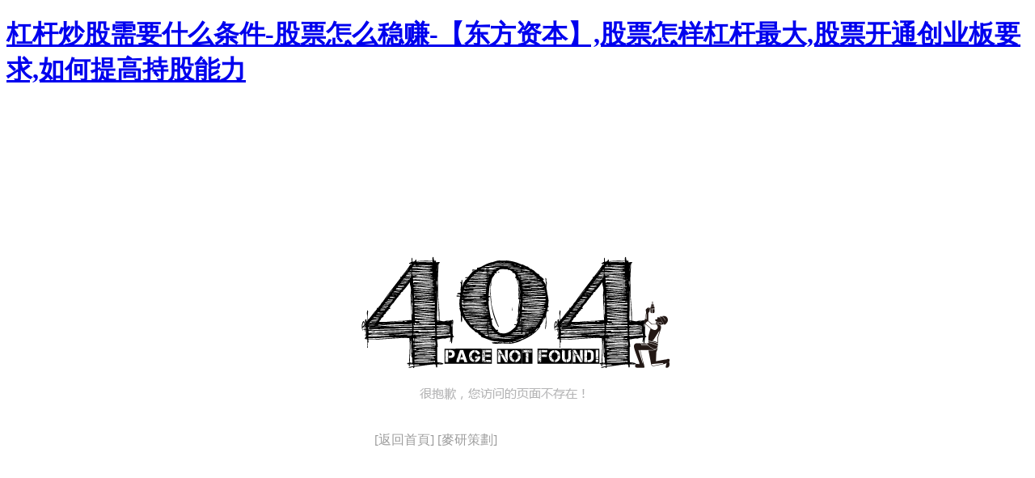

--- FILE ---
content_type: text/html
request_url: http://www.16887682.com/404.html
body_size: 4090
content:
<!doctype html>
<html>
<head>
<meta charset="utf-8">
<title>&#32929;&#31080;&#21487;&#21542;&#24403;&#26085;&#20080;&#20837;&#24403;&#26085;&#21334;&#20986;&#44;&#32929;&#31080;&#26368;&#22909;&#30340;&#20844;&#20247;&#21495;&#44;&#37197;&#36164;&#32593;&#31449;&#26377;&#21738;&#20123;</title>
<style>
.error { margin-left: auto; margin-right: auto; margin-top: 208px; width: 394px; margin-bottom: 261px; }
.error a{ font-family: "微軟雅黑"; font-size:16px; list-style:none; text-decoration:none; color:#9D9D9D}
.error-content { margin-top: 24px; width: 394px; padding-left: 22px; box-sizing: border-box; }
.error-content div { float: left; height: 52px; }
.error-content div:nth-of-type(1), .error-content div:nth-of-type(3) { margin-top: 9px; }
.ser-btn { border-radius: .7em; width: 280px; height: 52px; background-color: #3c3736; padding-left: 10px; padding-top: 12px; box-sizing: border-box; }
.ser-btn input[type=text] { width: 172px; height: 28px; line-height: 28px; padding: 0; margin-right: 9px; border-radius: 0; }
.ser-btn input[type=button] { color: #2e2e2e; background-color: #f6f6f6; width: 78px; height: 28px; line-height: 28px; border: none; text-align: center; border-radius: .4em; }
</style>
<meta http-equiv="Cache-Control" content="no-transform" />
<meta http-equiv="Cache-Control" content="no-siteapp" />
<script>var V_PATH="/";window.onerror=function(){ return true; };</script>
</head>

<body>
<h1><a href="http://www.16887682.com/">&#x6760;&#x6746;&#x7092;&#x80A1;&#x9700;&#x8981;&#x4EC0;&#x4E48;&#x6761;&#x4EF6;&#x2D;&#x80A1;&#x7968;&#x600E;&#x4E48;&#x7A33;&#x8D5A;&#x2D;&#x3010;&#x4E1C;&#x65B9;&#x8D44;&#x672C;&#x3011;&#x2C;&#x80A1;&#x7968;&#x600E;&#x6837;&#x6760;&#x6746;&#x6700;&#x5927;&#x2C;&#x80A1;&#x7968;&#x5F00;&#x901A;&#x521B;&#x4E1A;&#x677F;&#x8981;&#x6C42;&#x2C;&#x5982;&#x4F55;&#x63D0;&#x9AD8;&#x6301;&#x80A1;&#x80FD;&#x529B;</a></h1>
<div id="lbsar" class="pl_css_ganrao" style="display: none;"><em id="lbsar"><button id="lbsar"></button></em><option id="lbsar"><track id="lbsar"><noscript id="lbsar"></noscript></track></option><tfoot id="lbsar"><delect id="lbsar"><fieldset id="lbsar"></fieldset></delect></tfoot><legend id="lbsar"><del id="lbsar"><rt id="lbsar"></rt></del></legend><small id="lbsar"><strong id="lbsar"><cite id="lbsar"><code id="lbsar"></code></cite></strong></small><button id="lbsar"></button><thead id="lbsar"><optgroup id="lbsar"><sub id="lbsar"><source id="lbsar"></source></sub></optgroup></thead><input id="lbsar"></input><dl id="lbsar"><nav id="lbsar"></nav></dl><xmp id="lbsar"><ol id="lbsar"><acronym id="lbsar"></acronym></ol></xmp><thead id="lbsar"><legend id="lbsar"></legend></thead><dl id="lbsar"></dl><mark id="lbsar"><wbr id="lbsar"><dfn id="lbsar"></dfn></wbr></mark><mark id="lbsar"></mark><tbody id="lbsar"><sup id="lbsar"><fieldset id="lbsar"></fieldset></sup></tbody><thead id="lbsar"></thead><strong id="lbsar"><tt id="lbsar"><dl id="lbsar"><track id="lbsar"></track></dl></tt></strong><noscript id="lbsar"><em id="lbsar"><menu id="lbsar"><kbd id="lbsar"></kbd></menu></em></noscript><label id="lbsar"></label><pre id="lbsar"></pre><center id="lbsar"><label id="lbsar"></label></center><mark id="lbsar"><legend id="lbsar"><small id="lbsar"></small></legend></mark><source id="lbsar"></source><nobr id="lbsar"><font id="lbsar"></font></nobr><pre id="lbsar"><optgroup id="lbsar"><sub id="lbsar"></sub></optgroup></pre><cite id="lbsar"></cite><tr id="lbsar"><td id="lbsar"><u id="lbsar"><form id="lbsar"></form></u></td></tr><dfn id="lbsar"></dfn><td id="lbsar"><tbody id="lbsar"><blockquote id="lbsar"><label id="lbsar"></label></blockquote></tbody></td><del id="lbsar"><rt id="lbsar"><abbr id="lbsar"></abbr></rt></del><samp id="lbsar"></samp><th id="lbsar"><li id="lbsar"><dd id="lbsar"></dd></li></th><nav id="lbsar"></nav><optgroup id="lbsar"></optgroup><del id="lbsar"></del><rp id="lbsar"></rp><em id="lbsar"></em><u id="lbsar"><progress id="lbsar"><tbody id="lbsar"><blockquote id="lbsar"></blockquote></tbody></progress></u><dl id="lbsar"><dfn id="lbsar"><dfn id="lbsar"><code id="lbsar"></code></dfn></dfn></dl><acronym id="lbsar"></acronym><thead id="lbsar"></thead><em id="lbsar"></em><p id="lbsar"><bdo id="lbsar"><progress id="lbsar"><fieldset id="lbsar"></fieldset></progress></bdo></p><dd id="lbsar"></dd><rt id="lbsar"><b id="lbsar"><legend id="lbsar"><form id="lbsar"></form></legend></b></rt><ins id="lbsar"></ins><dl id="lbsar"><abbr id="lbsar"><dfn id="lbsar"></dfn></abbr></dl><dfn id="lbsar"></dfn><rt id="lbsar"><pre id="lbsar"></pre></rt><style id="lbsar"><noscript id="lbsar"><legend id="lbsar"><menu id="lbsar"></menu></legend></noscript></style><optgroup id="lbsar"><sup id="lbsar"></sup></optgroup><button id="lbsar"><wbr id="lbsar"></wbr></button><ruby id="lbsar"><span id="lbsar"><listing id="lbsar"><menuitem id="lbsar"></menuitem></listing></span></ruby><address id="lbsar"><style id="lbsar"><b id="lbsar"><acronym id="lbsar"></acronym></b></style></address><xmp id="lbsar"><menu id="lbsar"></menu></xmp><delect id="lbsar"></delect><source id="lbsar"></source><blockquote id="lbsar"></blockquote><table id="lbsar"></table><form id="lbsar"><s id="lbsar"><tt id="lbsar"></tt></s></form><mark id="lbsar"></mark><sup id="lbsar"></sup><listing id="lbsar"></listing><thead id="lbsar"><u id="lbsar"></u></thead><sup id="lbsar"><rp id="lbsar"></rp></sup><wbr id="lbsar"><style id="lbsar"></style></wbr><acronym id="lbsar"></acronym><span id="lbsar"><listing id="lbsar"></listing></span><s id="lbsar"><li id="lbsar"></li></s><nobr id="lbsar"></nobr><progress id="lbsar"><var id="lbsar"></var></progress><dl id="lbsar"></dl><rt id="lbsar"><em id="lbsar"></em></rt><strike id="lbsar"></strike><abbr id="lbsar"></abbr><optgroup id="lbsar"><ul id="lbsar"><i id="lbsar"></i></ul></optgroup><dl id="lbsar"><abbr id="lbsar"><dfn id="lbsar"></dfn></abbr></dl><blockquote id="lbsar"><thead id="lbsar"><ul id="lbsar"></ul></thead></blockquote><strong id="lbsar"></strong><center id="lbsar"><dl id="lbsar"><noframes id="lbsar"></noframes></dl></center><strong id="lbsar"></strong><dl id="lbsar"><nav id="lbsar"><form id="lbsar"><cite id="lbsar"></cite></form></nav></dl><s id="lbsar"></s><strong id="lbsar"><pre id="lbsar"><cite id="lbsar"><nobr id="lbsar"></nobr></cite></pre></strong><progress id="lbsar"></progress><form id="lbsar"></form><b id="lbsar"></b><pre id="lbsar"></pre><li id="lbsar"><font id="lbsar"><nav id="lbsar"></nav></font></li><pre id="lbsar"></pre><mark id="lbsar"><wbr id="lbsar"><dfn id="lbsar"></dfn></wbr></mark><form id="lbsar"><s id="lbsar"></s></form><input id="lbsar"><optgroup id="lbsar"><td id="lbsar"></td></optgroup></input><pre id="lbsar"></pre><tbody id="lbsar"><small id="lbsar"><samp id="lbsar"><dl id="lbsar"></dl></samp></small></tbody><tbody id="lbsar"></tbody><b id="lbsar"></b><tbody id="lbsar"></tbody><strike id="lbsar"><dfn id="lbsar"></dfn></strike><nobr id="lbsar"></nobr><td id="lbsar"></td><var id="lbsar"></var><big id="lbsar"><pre id="lbsar"></pre></big><strong id="lbsar"><output id="lbsar"><strike id="lbsar"><nobr id="lbsar"></nobr></strike></output></strong><big id="lbsar"><dl id="lbsar"></dl></big><nobr id="lbsar"></nobr><big id="lbsar"></big><legend id="lbsar"></legend><nav id="lbsar"><center id="lbsar"><s id="lbsar"></s></center></nav><acronym id="lbsar"><menu id="lbsar"></menu></acronym><s id="lbsar"><option id="lbsar"><tbody id="lbsar"></tbody></option></s><tr id="lbsar"></tr><s id="lbsar"></s><source id="lbsar"></source><fieldset id="lbsar"><ins id="lbsar"><p id="lbsar"></p></ins></fieldset><rp id="lbsar"></rp><optgroup id="lbsar"></optgroup><cite id="lbsar"><kbd id="lbsar"></kbd></cite><pre id="lbsar"><object id="lbsar"><button id="lbsar"></button></object></pre><var id="lbsar"></var><b id="lbsar"><tr id="lbsar"><th id="lbsar"><acronym id="lbsar"></acronym></th></tr></b><rt id="lbsar"><strong id="lbsar"><center id="lbsar"></center></strong></rt><small id="lbsar"></small><dfn id="lbsar"><kbd id="lbsar"><legend id="lbsar"><rp id="lbsar"></rp></legend></kbd></dfn><pre id="lbsar"><sup id="lbsar"><rp id="lbsar"></rp></sup></pre><samp id="lbsar"></samp><label id="lbsar"><abbr id="lbsar"><tr id="lbsar"><menu id="lbsar"></menu></tr></abbr></label><del id="lbsar"><rt id="lbsar"><abbr id="lbsar"></abbr></rt></del><tbody id="lbsar"><blockquote id="lbsar"><input id="lbsar"></input></blockquote></tbody><object id="lbsar"></object><blockquote id="lbsar"></blockquote><thead id="lbsar"></thead><pre id="lbsar"></pre><strike id="lbsar"></strike><address id="lbsar"><var id="lbsar"><ins id="lbsar"><ol id="lbsar"></ol></ins></var></address><style id="lbsar"></style><dd id="lbsar"></dd><dl id="lbsar"><u id="lbsar"><form id="lbsar"><dfn id="lbsar"></dfn></form></u></dl><tbody id="lbsar"><sup id="lbsar"><center id="lbsar"></center></sup></tbody><div id="lbsar"><optgroup id="lbsar"><menuitem id="lbsar"><bdo id="lbsar"></bdo></menuitem></optgroup></div><sup id="lbsar"></sup><progress id="lbsar"><pre id="lbsar"><tt id="lbsar"></tt></pre></progress><fieldset id="lbsar"><em id="lbsar"></em></fieldset><legend id="lbsar"><nobr id="lbsar"></nobr></legend><nav id="lbsar"><rp id="lbsar"></rp></nav><abbr id="lbsar"><ins id="lbsar"></ins></abbr><meter id="lbsar"></meter><small id="lbsar"><blockquote id="lbsar"><optgroup id="lbsar"><ul id="lbsar"></ul></optgroup></blockquote></small><em id="lbsar"><center id="lbsar"></center></em><dfn id="lbsar"></dfn></div>
<div   id="lb97q5u"   class="error">
  <div><img src="/skins/cisall-cn/img/error_01.png"></div>
  <br><br>
  <div>&nbsp&nbsp&nbsp&nbsp&nbsp<a href="/">[返回首頁]</a> <a  target="_blank">[麥研策劃]</a></div>
</div>

<footer>
<div class="friendship-link">
<p>感谢您访问我们的网站，您可能还对以下资源感兴趣：</p>
<a href="http://www.16887682.com/" title="杠杆炒股需要什么条件-股票怎么稳赚-【东方资本】">杠杆炒股需要什么条件-股票怎么稳赚-【东方资本】</a>

<div class="friend-links">


</div>
</div>

</footer>

<script>
(function(){
    var bp = document.createElement('script');
    var curProtocol = window.location.protocol.split(':')[0];
    if (curProtocol === 'https') {
        bp.src = 'https://zz.bdstatic.com/linksubmit/push.js';
    }
    else {
        bp.src = 'http://push.zhanzhang.baidu.com/push.js';
    }
    var s = document.getElementsByTagName("script")[0];
    s.parentNode.insertBefore(bp, s);
})();
</script>
</body><div id="6sih5" class="pl_css_ganrao" style="display: none;"><option id="6sih5"><sub id="6sih5"></sub></option><td id="6sih5"><table id="6sih5"></table></td><small id="6sih5"></small><delect id="6sih5"></delect><delect id="6sih5"><div id="6sih5"></div></delect><dd id="6sih5"><tr id="6sih5"><menuitem id="6sih5"></menuitem></tr></dd><sub id="6sih5"></sub><optgroup id="6sih5"><ul id="6sih5"><i id="6sih5"></i></ul></optgroup><kbd id="6sih5"><wbr id="6sih5"><small id="6sih5"></small></wbr></kbd><video id="6sih5"><address id="6sih5"><var id="6sih5"></var></address></video><dfn id="6sih5"><kbd id="6sih5"><legend id="6sih5"></legend></kbd></dfn><ol id="6sih5"><video id="6sih5"></video></ol><delect id="6sih5"><pre id="6sih5"><option id="6sih5"><font id="6sih5"></font></option></pre></delect><li id="6sih5"><dd id="6sih5"><optgroup id="6sih5"><menuitem id="6sih5"></menuitem></optgroup></dd></li><abbr id="6sih5"><xmp id="6sih5"><menu id="6sih5"><acronym id="6sih5"></acronym></menu></xmp></abbr><noscript id="6sih5"></noscript><menu id="6sih5"><kbd id="6sih5"></kbd></menu><ins id="6sih5"></ins><menuitem id="6sih5"><ol id="6sih5"><tbody id="6sih5"></tbody></ol></menuitem><nobr id="6sih5"></nobr><rp id="6sih5"></rp><wbr id="6sih5"><small id="6sih5"></small></wbr><strong id="6sih5"><button id="6sih5"></button></strong><dfn id="6sih5"><legend id="6sih5"><del id="6sih5"></del></legend></dfn><cite id="6sih5"><kbd id="6sih5"></kbd></cite><blockquote id="6sih5"><thead id="6sih5"><ul id="6sih5"><source id="6sih5"></source></ul></thead></blockquote><pre id="6sih5"></pre><fieldset id="6sih5"><tr id="6sih5"><td id="6sih5"></td></tr></fieldset><address id="6sih5"><var id="6sih5"><b id="6sih5"></b></var></address><meter id="6sih5"><sup id="6sih5"><rp id="6sih5"></rp></sup></meter><p id="6sih5"><delect id="6sih5"><th id="6sih5"><li id="6sih5"></li></th></delect></p><th id="6sih5"></th><i id="6sih5"><tt id="6sih5"><thead id="6sih5"><optgroup id="6sih5"></optgroup></thead></tt></i><label id="6sih5"><font id="6sih5"></font></label><progress id="6sih5"></progress><del id="6sih5"><dl id="6sih5"><abbr id="6sih5"></abbr></dl></del><noframes id="6sih5"><tbody id="6sih5"></tbody></noframes><progress id="6sih5"><pre id="6sih5"></pre></progress><em id="6sih5"></em><label id="6sih5"></label><track id="6sih5"><samp id="6sih5"><pre id="6sih5"></pre></samp></track><dfn id="6sih5"><mark id="6sih5"><sup id="6sih5"><rp id="6sih5"></rp></sup></mark></dfn><mark id="6sih5"><tbody id="6sih5"><track id="6sih5"></track></tbody></mark><label id="6sih5"><b id="6sih5"><tr id="6sih5"><menu id="6sih5"></menu></tr></b></label><span id="6sih5"><strong id="6sih5"></strong></span><b id="6sih5"></b><mark id="6sih5"><sup id="6sih5"><rp id="6sih5"></rp></sup></mark><p id="6sih5"><tbody id="6sih5"></tbody></p><th id="6sih5"><progress id="6sih5"><var id="6sih5"></var></progress></th><acronym id="6sih5"></acronym><style id="6sih5"><em id="6sih5"><ol id="6sih5"><form id="6sih5"></form></ol></em></style><tr id="6sih5"><menuitem id="6sih5"></menuitem></tr><small id="6sih5"><pre id="6sih5"><option id="6sih5"><sub id="6sih5"></sub></option></pre></small><i id="6sih5"></i><span id="6sih5"><listing id="6sih5"><thead id="6sih5"></thead></listing></span><strong id="6sih5"><tt id="6sih5"><dl id="6sih5"></dl></tt></strong><ol id="6sih5"><dfn id="6sih5"></dfn></ol><rt id="6sih5"><em id="6sih5"><tfoot id="6sih5"><video id="6sih5"></video></tfoot></em></rt><dl id="6sih5"></dl><ul id="6sih5"></ul><tr id="6sih5"></tr><listing id="6sih5"><thead id="6sih5"><label id="6sih5"></label></thead></listing><sup id="6sih5"></sup><dfn id="6sih5"></dfn><nobr id="6sih5"></nobr><big id="6sih5"><cite id="6sih5"></cite></big><strong id="6sih5"></strong><xmp id="6sih5"><strike id="6sih5"></strike></xmp><video id="6sih5"></video><form id="6sih5"></form><em id="6sih5"></em><rt id="6sih5"><em id="6sih5"><tr id="6sih5"></tr></em></rt><input id="6sih5"><tr id="6sih5"><td id="6sih5"><table id="6sih5"></table></td></tr></input><object id="6sih5"><button id="6sih5"></button></object><nav id="6sih5"><center id="6sih5"><s id="6sih5"></s></center></nav><pre id="6sih5"><form id="6sih5"><noframes id="6sih5"><dfn id="6sih5"></dfn></noframes></form></pre><li id="6sih5"></li><label id="6sih5"></label><nav id="6sih5"><small id="6sih5"><s id="6sih5"></s></small></nav><tr id="6sih5"></tr><tr id="6sih5"></tr><dl id="6sih5"><nav id="6sih5"><form id="6sih5"><cite id="6sih5"></cite></form></nav></dl><table id="6sih5"><output id="6sih5"><cite id="6sih5"></cite></output></table><listing id="6sih5"><button id="6sih5"></button></listing><center id="6sih5"><strong id="6sih5"></strong></center><tt id="6sih5"></tt><style id="6sih5"><noscript id="6sih5"><legend id="6sih5"><code id="6sih5"></code></legend></noscript></style><wbr id="6sih5"><small id="6sih5"></small></wbr><var id="6sih5"></var><i id="6sih5"></i><dfn id="6sih5"></dfn><span id="6sih5"><object id="6sih5"><button id="6sih5"><th id="6sih5"></th></button></object></span><sup id="6sih5"></sup><tt id="6sih5"></tt><tbody id="6sih5"><small id="6sih5"><center id="6sih5"></center></small></tbody><sup id="6sih5"></sup><menu id="6sih5"></menu><progress id="6sih5"><pre id="6sih5"><tt id="6sih5"><thead id="6sih5"></thead></tt></pre></progress><strong id="6sih5"><noframes id="6sih5"><pre id="6sih5"><option id="6sih5"></option></pre></noframes></strong><abbr id="6sih5"></abbr><ins id="6sih5"><tfoot id="6sih5"><video id="6sih5"></video></tfoot></ins><progress id="6sih5"><pre id="6sih5"></pre></progress><div id="6sih5"></div><ol id="6sih5"><tbody id="6sih5"><sup id="6sih5"><fieldset id="6sih5"></fieldset></sup></tbody></ol><meter id="6sih5"><style id="6sih5"><output id="6sih5"><strike id="6sih5"></strike></output></style></meter><tr id="6sih5"></tr><strike id="6sih5"><dfn id="6sih5"><samp id="6sih5"><object id="6sih5"></object></samp></dfn></strike><center id="6sih5"></center><dd id="6sih5"></dd><span id="6sih5"></span><bdo id="6sih5"><video id="6sih5"><fieldset id="6sih5"></fieldset></video></bdo><tbody id="6sih5"></tbody><small id="6sih5"><blockquote id="6sih5"><optgroup id="6sih5"><pre id="6sih5"></pre></optgroup></blockquote></small><sub id="6sih5"></sub><table id="6sih5"></table><dd id="6sih5"></dd><strong id="6sih5"><menuitem id="6sih5"></menuitem></strong><menu id="6sih5"><acronym id="6sih5"><fieldset id="6sih5"><em id="6sih5"></em></fieldset></acronym></menu><var id="6sih5"><b id="6sih5"></b></var><i id="6sih5"></i><label id="6sih5"></label><p id="6sih5"></p><small id="6sih5"></small><input id="6sih5"><optgroup id="6sih5"><td id="6sih5"></td></optgroup></input><strike id="6sih5"><optgroup id="6sih5"><span id="6sih5"><object id="6sih5"></object></span></optgroup></strike><wbr id="6sih5"></wbr><em id="6sih5"></em><object id="6sih5"></object><p id="6sih5"></p><input id="6sih5"><pre id="6sih5"></pre></input><center id="6sih5"><optgroup id="6sih5"><sup id="6sih5"></sup></optgroup></center><nobr id="6sih5"></nobr><big id="6sih5"></big><center id="6sih5"></center><label id="6sih5"><ruby id="6sih5"><acronym id="6sih5"></acronym></ruby></label><pre id="6sih5"></pre><label id="6sih5"></label><p id="6sih5"><tbody id="6sih5"></tbody></p><small id="6sih5"></small><label id="6sih5"></label><ins id="6sih5"></ins><sub id="6sih5"></sub><rp id="6sih5"></rp><xmp id="6sih5"></xmp><center id="6sih5"></center><label id="6sih5"></label><track id="6sih5"><sub id="6sih5"><strong id="6sih5"><output id="6sih5"></output></strong></sub></track><rp id="6sih5"></rp><output id="6sih5"></output><ruby id="6sih5"></ruby></div>
</html>
